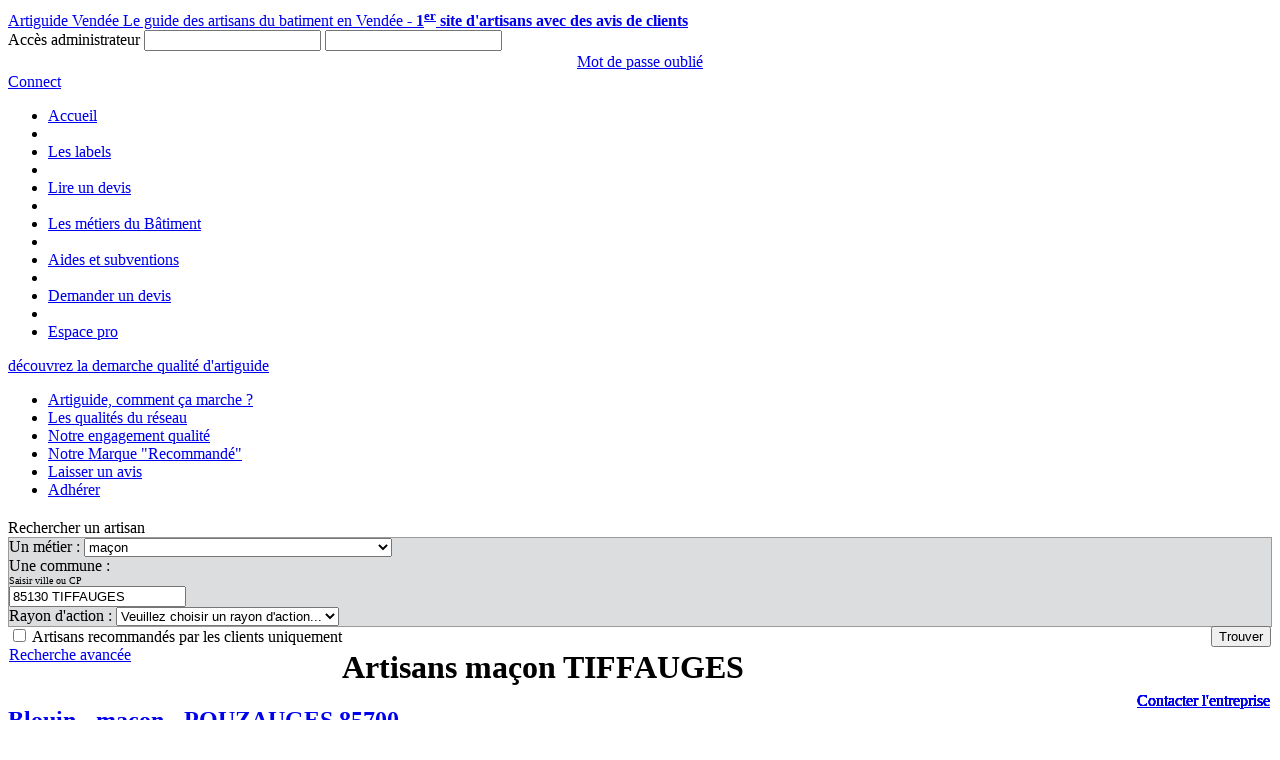

--- FILE ---
content_type: text/html; charset=utf-8
request_url: https://www.artiguidevendee.fr/macon/85130-tiffauges
body_size: 42741
content:
<!DOCTYPE html>
<html xmlns="http://www.w3.org/1999/xhtml">
<head><link href="../App_Themes/Artiguide85/artisan.css" type="text/css" rel="stylesheet" />
<link href="../App_Themes/Artiguide85/contact.css" type="text/css" rel="stylesheet" />
<link href="../App_Themes/Artiguide85/css-stars.css" type="text/css" rel="stylesheet" />
<link href="../App_Themes/Artiguide85/evaluation.css" type="text/css" rel="stylesheet" />
<link href="../App_Themes/Artiguide85/galleriffic-2.css" type="text/css" rel="stylesheet" />
<link href="../App_Themes/Artiguide85/gallery.css" type="text/css" rel="stylesheet" />
<link href="../App_Themes/Artiguide85/horizontal-gallery.css" type="text/css" rel="stylesheet" />
<link href="../App_Themes/Artiguide85/jquery.xadia.rating.css" type="text/css" rel="stylesheet" />
<link href="../App_Themes/Artiguide85/rating.css" type="text/css" rel="stylesheet" />
<link href="../App_Themes/Artiguide85/style.css" type="text/css" rel="stylesheet" />
<link href="../App_Themes/Artiguide85/tag.css" type="text/css" rel="stylesheet" />
<script type="text/javascript" src="https://www.artiguidevendee.fr/Plugins/Google/analytics.js">
</script>
    <script type='text/javascript'>
        /* <![CDATA[ */        var cnArgs = { "ajaxurl": "https:\/\/artiguidevendee.fr\/admin-ajax.aspx", "hideEffect": "fade", "cookieName": "cookie_notice_accepted", "cookieValue": "TRUE", "cookieTime": "31337313373", "cookiePath": "\/", "cookieDomain": "" };        /* ]]>
 */    </script>
<link href="/Plugins/jQueryUI/themes/artiguide/jquery-ui-1.10.4.custom.css" rel="stylesheet" type="text/css" />
<link href="https://plus.google.com/103694433500606872300" rel="publisher" />
<link href="/Plugins/cookie-notice/front.css" rel="stylesheet" id="cookie-notice-front-css" type="text/css" media="all" />
<meta name="language" content="fr-FR" />
<meta name="copyright" content="Artiguide - Say Com" />
<meta name="google-site-verification" content="0e6KxCqOtgP4tCrK9AGnyBPrkVU8bKIM5lzBvVG9VTY" />
<meta http-equiv="Content-Type" content="text/html; charset=utf-8" />
<title>Artisans MAÇON, TIFFAUGES, Artiguide</title>
</head>
<body>
<!-- Google Tag Manager -->
<noscript><iframe src="//www.googletagmanager.com/ns.html?id=GTM-WK6BFZ"
height="0" width="0" style="display:none;visibility:hidden"></iframe></noscript>
<script>(function(w,d,s,l,i){w[l]=w[l]||[];w[l].push({'gtm.start':
new Date().getTime(),event:'gtm.js'});var f=d.getElementsByTagName(s)[0],
j=d.createElement(s),dl=l!='dataLayer'?'&l='+l:'';j.async=true;j.src=
'//www.googletagmanager.com/gtm.js?id='+i+dl;f.parentNode.insertBefore(j,f);
})(window, document, 'script', 'dataLayer', 'GTM-WK6BFZ');</script>
<!-- End Google Tag Manager -->
    <form method="post" action="./85130-tiffauges?metier=1&amp;commune=33499" id="form1" class="formMaster responsiveWidth">
<div class="aspNetHidden">
<input type="hidden" name="hfAutocompleteSearchCommune" id="hfAutocompleteSearchCommune" value="/Services/Services.asmx/SearchCommune" />
<input type="hidden" name="hfServicePath" id="hfServicePath" value="/Pages/detailArtisan.asmx/" />
<input type="hidden" name="hfDataGM" id="hfDataGM" value="[{&quot;lat&quot;:&quot;46,78439&quot;,&quot;lng&quot;:&quot;-0,815406&quot;,&quot;vignette&quot;:&quot;\n\u003cdiv style=\&quot;font-size:12px; font-weight:bold; color:#000; padding: 10px; height:90px;\&quot;\u003e    \n    \u003cdiv\u003eSAS Blouin\u003c/div\u003e\n    \u003cdiv\u003eZA le Fief Roland\u003c/div\u003e\n    \u003cdiv\u003e85700 POUZAUGES\u003c/div\u003e\n    \u003cdiv\u003e\u003ca href=\&quot;https://www.artiguidevendee.fr/artisans/Vendee/Blouin/macon/pouzauges/366\&quot; class=\&quot;show\&quot;\u003eFiche de l\u0027artisan\u003c/a\u003e\u003c/div\u003e    \n\u003c/div\u003e\n\n                                            &quot;,&quot;minivignette&quot;:&quot;Blouin&quot;},{&quot;lat&quot;:&quot;46,79583&quot;,&quot;lng&quot;:&quot;-0,7986506&quot;,&quot;vignette&quot;:&quot;\n\u003cdiv style=\&quot;font-size:12px; font-weight:bold; color:#000; padding: 10px; height:90px;\&quot;\u003e    \n    \u003cdiv\u003eSARL Bocareno\u003c/div\u003e\n    \u003cdiv\u003eLa Baillarg&#232;re\u003c/div\u003e\n    \u003cdiv\u003e85700 POUZAUGES\u003c/div\u003e\n    \u003cdiv\u003e\u003ca href=\&quot;https://www.artiguidevendee.fr/artisans/Vendee/Bocareno/macon/pouzauges/137\&quot; class=\&quot;show\&quot;\u003eFiche de l\u0027artisan\u003c/a\u003e\u003c/div\u003e    \n\u003c/div\u003e\n\n                                            &quot;,&quot;minivignette&quot;:&quot;Bocareno&quot;},{&quot;lat&quot;:&quot;46,74519&quot;,&quot;lng&quot;:&quot;-0,820128&quot;,&quot;vignette&quot;:&quot;\n\u003cdiv style=\&quot;font-size:12px; font-weight:bold; color:#000; padding: 10px; height:90px;\&quot;\u003e    \n    \u003cdiv\u003eSARL Ma&#231;onnerie du Ch&#234;ne Vert\u003c/div\u003e\n    \u003cdiv\u003eZA rue du Ch&#234;ne Vert\u003c/div\u003e\n    \u003cdiv\u003e85700 LA MEILLERAIE-TILLAY\u003c/div\u003e\n    \u003cdiv\u003e\u003ca href=\&quot;https://www.artiguidevendee.fr/artisans/Vendee/Maconnerie-du-Chene-Vert/macon/la-meilleraie-tillay/157\&quot; class=\&quot;show\&quot;\u003eFiche de l\u0027artisan\u003c/a\u003e\u003c/div\u003e    \n\u003c/div\u003e\n\n                                            &quot;,&quot;minivignette&quot;:&quot;Ma&#231;onnerie du Ch&#234;ne Vert&quot;},{&quot;lat&quot;:&quot;46,86214&quot;,&quot;lng&quot;:&quot;-1,003456&quot;,&quot;vignette&quot;:&quot;\n\u003cdiv style=\&quot;font-size:12px; font-weight:bold; color:#000; padding: 10px; height:90px;\&quot;\u003e    \n    \u003cdiv\u003eSARL S.C.B.M\u003c/div\u003e\n    \u003cdiv\u003e11 rue Cl&#233;ment Ader\u003c/div\u003e\n    \u003cdiv\u003e85500 LES HERBIERS\u003c/div\u003e\n    \u003cdiv\u003e\u003ca href=\&quot;https://www.artiguidevendee.fr/artisans/Vendee/SCBM/macon/les-herbiers/126\&quot; class=\&quot;show\&quot;\u003eFiche de l\u0027artisan\u003c/a\u003e\u003c/div\u003e    \n\u003c/div\u003e\n\n                                            &quot;,&quot;minivignette&quot;:&quot;S.C.B.M&quot;},{&quot;lat&quot;:&quot;46,8496&quot;,&quot;lng&quot;:&quot;-0,825478&quot;,&quot;vignette&quot;:&quot;\n\u003cdiv style=\&quot;font-size:12px; font-weight:bold; color:#000; padding: 10px; height:90px;\&quot;\u003e    \n    \u003cdiv\u003eSARL BENAITEAU\u003c/div\u003e\n    \u003cdiv\u003eZA, Les Ch&#226;telliers-Ch&#226;teaumur 85700 SEVREMONT\u003c/div\u003e\n    \u003cdiv\u003e85700 LES CHATELLIERS-CHATEAUMUR\u003c/div\u003e\n    \u003cdiv\u003e\u003ca href=\&quot;https://www.artiguidevendee.fr/artisans/Vendee/BENAITEAU/renovation/les-chatelliers-chateaumur/533\&quot; class=\&quot;show\&quot;\u003eFiche de l\u0027artisan\u003c/a\u003e\u003c/div\u003e    \n\u003c/div\u003e\n\n                                            &quot;,&quot;minivignette&quot;:&quot;BENAITEAU&quot;},{&quot;lat&quot;:&quot;46,46699&quot;,&quot;lng&quot;:&quot;1,289732&quot;,&quot;vignette&quot;:&quot;\n\u003cdiv style=\&quot;font-size:12px; font-weight:bold; color:#000; padding: 10px; height:90px;\&quot;\u003e    \n    \u003cdiv\u003eEntreprise Individuelle ARTISAN F DANIEL\u003c/div\u003e\n    \u003cdiv\u003e17 Bel Air, Route du Petit Port la Claye\u003c/div\u003e\n    \u003cdiv\u003e85320 LA BRETONNIERE-LA-CLAYE\u003c/div\u003e\n    \u003cdiv\u003e\u003ca href=\&quot;https://www.artiguidevendee.fr/artisans/Vendee/ARTISAN-F-DANIEL/electricien/la-bretonniere-la-claye/10597\&quot; class=\&quot;show\&quot;\u003eFiche de l\u0027artisan\u003c/a\u003e\u003c/div\u003e    \n\u003c/div\u003e\n\n                                            &quot;,&quot;minivignette&quot;:&quot;ARTISAN F DANIEL&quot;}]" />
<input type="hidden" name="hfURLSite" id="hfURLSite" value="https://www.artiguidevendee.fr" />
<input type="hidden" name="__VIEWSTATEID" id="__VIEWSTATEID" value="9931c8fe24dd43c49338a95ad2a4e50a" />
<input type="hidden" name="__Powered" id="__Powered" value="ARTIGUIDE" />
<input type="hidden" name="__Copyright" id="__Copyright" value="ARTIGUIDE" />
<input type="hidden" name="__Session" id="__Session" value="ky2pi1u3p42tzrypxrabky51" />
<input type="hidden" name="__VIEWSTATE" id="__VIEWSTATE" value="" />
</div>


<script src="/Plugins/jQuery/jquery-1.12.4.min.js" type="text/javascript"></script>
<script src="/Plugins/jQueryUI/jquery-ui-1.10.4.custom.min.js" type="text/javascript"></script>
<script src="/Plugins/json2.js" type="text/javascript"></script>
<script src="/Plugins/cookie-notice/front.js" type="text/javascript"></script>
<script src="/Plugins/jQuery/Custom/jquery.xadia.gallery.js" type="text/javascript"></script>
<script src="/Plugins/jQuery/Custom/jquery.xadia.hgallery.js" type="text/javascript"></script>
<script src="/Plugins/jQuery/Custom/jquery.xadia.actu.js" type="text/javascript"></script>
<script src="/Plugins/jQuery/Custom/jquery.xadia.annonceur.js" type="text/javascript"></script>
<script src="https://maps.googleapis.com/maps/api/js?v=3.exp&amp;signed_in=true" type="text/javascript"></script>
<script src="/Plugins/Google/markerwithlabel.js" type="text/javascript"></script>
<script src="/Pages/resultat.js" type="text/javascript"></script>
<script src="/SiteMaster.js" type="text/javascript"></script>
<script src="/App_Controls/wucBoxLogin.js" type="text/javascript"></script>
        <div id="divHeader">
            <a href="https://www.artiguidevendee.fr" id="aHeader">
                
                                   <span class="titre1">Artiguide Vend&#233;e</span>
                                   <span class="titre2">Le guide des artisans du batiment en Vend&#233;e - <strong>1<sup>er</sup> site d'artisans avec des avis de clients</strong></span>
                               
            </a>
            
<div id="boxLogin">
    <span class="title">Accès administrateur</span>
    <input type="text" id="tbLogin" />
    <input type="password" id="tbMdp" />
    <div style="text-align: center; margin: 2px 0px;">
        <a href="https://extranet.artiguidevendee.fr/ForgotPassword.aspx" id="btnForget" rel="nofollow">Mot de passe oublié</a>
    </div>
    <a href="#" id="btnLogin" title="Connexion" rel="nofollow"><span>Connect</span></a>
</div>
        </div>
        <div class="dotLine"></div>
        <ul id="menu">
            
            <li class=""><a href="https://www.artiguidevendee.fr/" title='Accueil' class="btnMnu1">Accueil</a></li>
            <li class="sep"></li>
                               
            <li class=""><a href="https://www.artiguidevendee.fr/Article/les-labels" title='Les labels' class="btnMnu1">Les labels</a></li>
            <li class="sep"></li>
                               
            <li class=""><a href="https://www.artiguidevendee.fr/Article/lire-un-devis" title='Lire un devis' class="btnMnu1">Lire un devis</a></li>
            <li class="sep"></li>
                               
            <li class=""><a href="https://www.artiguidevendee.fr/Article/les-metiers-du-batiment" title='Les métiers du Bâtiment' class="btnMnu1">Les métiers du Bâtiment</a></li>
            <li class="sep"></li>
                               
            <li class=""><a href="https://www.artiguidevendee.fr/Article/aides-et-subventions" title='Aides et subventions' class="btnMnu1">Aides et subventions</a></li>
            <li class="sep"></li>
                               
            <li class=""><a href="https://www.artiguidevendee.fr/Pages/devis-travaux" title='Demander un devis' class="btnMnu1">Demander un devis</a></li>
            <li class="sep"></li>
                               <li><a href="#" title='Espace pro' class="btnMnu1" id="btnExtranet">Espace pro</a></li>
        </ul>
        <div id="banniere">
            <div id="Demarche">
                <a id="HL_Demarche" href="../Article/la-marque-recommande">d&eacute;couvrez la demarche qualit&eacute; d'artiguide</a>
            </div>
        </div>
        

        <div id="divContent">
            <div id="divMenuLeft">
                <ul id="menu-principale">
                    
                                   <li class="btnBig comment-ca-marche"><a href="https://www.artiguidevendee.fr/Article/comment-ca-marche" title='Artiguide, comment ça marche ?'>Artiguide, comment ça marche ?</a></li>
                               
                                   <li class="btnBig les-qualites-du-reseau"><a href="https://www.artiguidevendee.fr/Article/les-qualites-du-reseau" title='Les qualités du réseau'>Les qualités du réseau</a></li>
                               
                                   <li class="btnBig engagement-qualite"><a href="https://www.artiguidevendee.fr/Article/engagement-qualite" title='Notre engagement qualit&eacute;'>Notre engagement qualit&eacute;</a></li>
                               
                                   <li class="btnBig la-marque-recommande"><a href="https://www.artiguidevendee.fr/Article/la-marque-recommande" title='Notre Marque "Recommandé"'>Notre Marque "Recommandé"</a></li>
                               
                                   <li class="btnBig laisser-un-avis"><a href="https://www.artiguidevendee.fr/Article/laisser-un-avis" title='Laisser un avis'>Laisser un avis</a></li>
                               
                                   <li class="btnBig adherer-a-artiguide-vendee"><a href="https://www.artiguidevendee.fr/Article/adherer-a-artiguide-vendee" title='Adhérer'>Adhérer</a></li>
                               
                </ul>
            </div>
            <div id="divContentMiddle" class="responsiveContentWidth">
                
                
    <span class="titre1 font-upper" style="display: block; margin-top: 20px;">
        Rechercher un artisan</span>
    <div class="search-france">
        
        

        <div id="cphContent_Panel1">
	
            <div style="border: solid 1px #9A9A9A; background-color: #DCDDDE;" class="responsiveSearchBoxWidth">
                <div id="recherche" class="recherche">
                    <label>Un métier : </label>
                    <select name="ctl00$cphContent$ddlMetiers" id="cphContent_ddlMetiers">
		<option value="choisir-un-artisan" data-id="-1" rel="nofollow">Choisir un artisan parmi ...</option>
		<option value="abattage-arbre" data-id="75">abattage arbre</option>
		<option value="abris-de-jardin" data-id="64">Abris de jardin</option>
		<option value="agrandissement" data-id="73">agrandissement</option>
		<option value="alarme" data-id="82">Alarme</option>
		<option value="amenagement-exterieur" data-id="11">am&#233;nagement ext&#233;rieur</option>
		<option value="amenagement-interieur" data-id="24">Am&#233;nagement int&#233;rieur</option>
		<option value="antenniste" data-id="38">Antenniste</option>
		<option value="assainissement" data-id="59">assainissement</option>
		<option value="automatisme" data-id="33">automatisme</option>
		<option value="bac-acier" data-id="51">bac acier</option>
		<option value="beton-decoratif" data-id="31">b&#233;ton  d&#233;coratif</option>
		<option value="beton-cire" data-id="46">b&#233;ton cir&#233;</option>
		<option value="beton-desactive" data-id="56">b&#233;ton d&#233;sactiv&#233;</option>
		<option value="bitume" data-id="74">bitume</option>
		<option value="carreleur" data-id="9">carreleur</option>
		<option value="charpentier" data-id="6">charpentier</option>
		<option value="chauffage" data-id="70">chauffage</option>
		<option value="cheminee" data-id="34">chemin&#233;e</option>
		<option value="cloture" data-id="80">cl&#244;ture</option>
		<option value="construction-maison" data-id="36">construction maison</option>
		<option value="couvreur" data-id="17">couvreur</option>
		<option value="cuisine" data-id="76">cuisine</option>
		<option value="cuisiniste" data-id="29">cuisiniste</option>
		<option value="demolition" data-id="61">d&#233;molition</option>
		<option value="depannage" data-id="27">d&#233;pannage</option>
		<option value="domotique" data-id="60">domotique</option>
		<option value="ebeniste" data-id="39">&#233;b&#233;niste</option>
		<option value="elagage" data-id="92">Elagage</option>
		<option value="elagage" data-id="62">&#233;lagage</option>
		<option value="electricien" data-id="4">&#233;lectricien</option>
		<option value="enduit" data-id="19">enduit</option>
		<option value="enduit-a-la-chaux" data-id="52">enduit &#224; la chaux</option>
		<option value="energies-renouvelables" data-id="18">&#233;nergies renouvelables</option>
		<option value="enrobe" data-id="44">enrob&#233;</option>
		<option value="escalier" data-id="41">escalier</option>
		<option value="etancheite-a-l-air" data-id="43">&#233;tanch&#233;it&#233; &#224; l&#39;air</option>
		<option value="extension-de-maison" data-id="28">extension de maison</option>
		<option value="facade" data-id="49">fa&#231;ade</option>
		<option value="fenetres" data-id="84">fen&#234;tres</option>
		<option value="gouttiere" data-id="14">goutti&#232;re</option>
		<option value="insert" data-id="78">insert</option>
		<option value="isolation" data-id="25">isolation</option>
		<option value="isolation-par-l-exterieur" data-id="22">isolation par l&#39;ext&#233;rieur</option>
		<option selected="selected" value="macon" data-id="1">ma&#231;on</option>
		<option value="maison-en-bois" data-id="47">maison en bois</option>
		<option value="maitre-d-oeuvre" data-id="42">maitre d&#39;oeuvre</option>
		<option value="menuiserie" data-id="53">menuiserie</option>
		<option value="menuisier" data-id="21">menuisier</option>
		<option value="metallerie" data-id="71">metallerie</option>
		<option value="nettoyage-toiture" data-id="37">nettoyage toiture</option>
		<option value="parquet" data-id="58">parquet</option>
		<option value="paysagiste" data-id="32">paysagiste</option>
		<option value="peintre-en-batiment" data-id="7">peintre en batiment</option>
		<option value="photovoltaique" data-id="67">photovoltaique</option>
		<option value="piscine" data-id="40">piscine</option>
		<option value="plaquiste" data-id="55">plaquiste</option>
		<option value="platrier" data-id="20">pl&#226;trier</option>
		<option value="plombier" data-id="3">plombier</option>
		<option value="poele" data-id="77">po&#234;le</option>
		<option value="pompe-a-chaleur" data-id="16">pompe &#224; chaleur</option>
		<option value="portail-" data-id="54">portail </option>
		<option value="ramonage" data-id="89">ramonage</option>
		<option value="ravalement" data-id="72">ravalement</option>
		<option value="regulation-hygrometrique" data-id="88">R&#233;gulation hygrom&#233;trique</option>
		<option value="renforcement-structurel" data-id="87">renforcement structurel</option>
		<option value="renovation" data-id="23">r&#233;novation</option>
		<option value="reprise-en-sous-oeuvre" data-id="86">reprise en sous oeuvre</option>
		<option value="revetement-de-mur" data-id="68">rev&#234;tement de mur</option>
		<option value="revetement-de-sol" data-id="8">rev&#234;tement de sol</option>
		<option value="salle-de-bains" data-id="50">salle de bains</option>
		<option value="serrurier" data-id="48">serrurier</option>
		<option value="solaire" data-id="15">solaire</option>
		<option value="spas" data-id="69">spas</option>
		<option value="stores-bannes" data-id="83">stores,  bannes</option>
		<option value="tailleur-de-pierre" data-id="63">tailleur de pierre</option>
		<option value="terrasse" data-id="45">terrasse</option>
		<option value="terrassement" data-id="66">terrassement</option>
		<option value="toiture" data-id="5">toiture</option>
		<option value="toiture-terrasse" data-id="79">toiture terrasse</option>
		<option value="travaux-publics" data-id="65">travaux publics</option>
		<option value="veranda" data-id="90">V&#233;randa</option>
		<option value="verriere" data-id="91">verri&#232;re</option>
		<option value="vidange-fosses-debouchage-curage-canalisation" data-id="81">vidange fosses, d&#233;bouchage, curage canalisation</option>
		<option value="volets" data-id="85">volets</option>
		<option value="zinguerie" data-id="57">zinguerie</option>

	</select>
                    <br />
                    <label>Une commune : 
                        <span style="display: block; font-size: 10px;">Saisir ville ou CP</span></label>
                    <input name="ctl00$cphContent$tbCommune" type="text" value="85130 TIFFAUGES" id="cphContent_tbCommune" data-communeid="33499" data-communeuri="85130-tiffauges" />
                    <br />
                    <label>Rayon d'action : </label>
                    <select name="ctl00$cphContent$ddlRayonAction" id="cphContent_ddlRayonAction">
		<option value="choisir-un-rayon" data-id="-1" rel="nofollow">Veuillez choisir un rayon d&#39;action...</option>
		<option value="10-km" data-id="1">10 km</option>
		<option value="20-km" data-id="2">20 km</option>
		<option value="30-km" data-id="3">30 km</option>
		<option value="40-km" data-id="4">40 km</option>
		<option value="50-km" data-id="5">50 km</option>
		<option value="+-de-50-km" data-id="6">+ de 50 km</option>

	</select>

                    <div>
                        <div style="float: left;" id="CBRecommande">
                            <span class="CBRecommande"><input id="cphContent_CB_Recommande" type="checkbox" name="ctl00$cphContent$CB_Recommande" /></span>
                            <label for="cphContent_CB_Recommande" id="cphContent_LBRecommande">Artisans recommandés par les clients uniquement</label>
                            <div id="rechercheAvancee"><a id="cphContent_HL_RechercheAvancee" href="../recherche-avancee">Recherche avancée</a></div>
                        </div>
                        <div style="float: right;">
                            <input type="button" value="Trouver" id="btnRecherche" />
                        </div>
                    </div>
                    <span class="clear"></span>
                </div>
            </div>

        
</div>
    </div>
    <div id="resultatsArtisans">
        <h1 class="titre1 font-upper">
            Artisans maçon TIFFAUGES
        </h1>
        
        
<div class="Artisan labellise">
    <div class="note">
        <div class="like" data-id="366" title="Consultez les avis client de cet artisan"></div>
        <div class="stars"></div>
        
<div class="localise" data-lat="46,78439" data-lng="-0,815406" title="Cliquez ici pour localiser l'entreprise.">
    <input type="hidden" value="
&lt;div style=&quot;font-size:12px; font-weight:bold; color:#000;&quot;&gt;
    &lt;div&gt;SAS Blouin&lt;/div&gt;
    &lt;div&gt;ZA le Fief Roland&lt;/div&gt;
    &lt;div&gt;85700 POUZAUGES&lt;/div&gt;
&lt;/div&gt;

                                            " />
</div>

                                            
    </div>                                                                                                                               
    <a href="https://www.artiguidevendee.fr/artisans/Vendee/Blouin/macon/pouzauges/366" style="text-decoration: none;" class="show">                                            
        <h2>Blouin - maçon - POUZAUGES 85700</h2>                                                    
        <div>
            <div class="divImg">
                <img title="Blouin - maçon - POUZAUGES 85700" alt="Blouin - maçon - POUZAUGES 85700" src="https://www.artiguidevendee.fr/Phototheque/20220106115543_LOGO_BLOUIN_2021.jpg"/>
            </div>
            <p>La SAS Blouin, située à Pouzauges, est spécialisée dans la maçonnerie, la couverture et la rénovation. L'équipe intervient sur un rayon de 20 km sur le secteur de Pouzauges.</p>
            <p>85700 POUZAUGES</p>
            <div class="clear"></div>
        </div>                                                   
    </a>
    <div style="position: absolute; right: 10px; bottom: 10px;">
        <a href="https://www.artiguidevendee.fr/artisans/Vendee/Blouin/macon/pouzauges/366/contact" class="JButton btnContact">Contacter l'entreprise</a>
    </div>                                                                                           
</div> 
                                        
<div class="Artisan labellise">
    <div class="note">
        <div class="like" data-id="137" title="Consultez les avis client de cet artisan"></div>
        <div class="stars"></div>
        
<div class="localise" data-lat="46,79583" data-lng="-0,7986506" title="Cliquez ici pour localiser l'entreprise.">
    <input type="hidden" value="
&lt;div style=&quot;font-size:12px; font-weight:bold; color:#000;&quot;&gt;
    &lt;div&gt;SARL Bocareno&lt;/div&gt;
    &lt;div&gt;La Baillarg&#232;re&lt;/div&gt;
    &lt;div&gt;85700 POUZAUGES&lt;/div&gt;
&lt;/div&gt;

                                            " />
</div>

                                            
    </div>                                                                                                                               
    <a href="https://www.artiguidevendee.fr/artisans/Vendee/Bocareno/macon/pouzauges/137" style="text-decoration: none;" class="show">                                            
        <h2>Bocareno - maçon - POUZAUGES 85700</h2>                                                    
        <div>
            <div class="divImg">
                <img title="Bocareno - maçon - POUZAUGES 85700" alt="Bocareno - maçon - POUZAUGES 85700" src="https://www.artiguidevendee.fr/Phototheque/Accueil_Artiguide.jpg"/>
            </div>
            <p>SARL Bocareno basée sur le secteur de Pouzauges (85700) est spécialisée dans la maçonnerie, rénovation et enduit à la chaux.</p>
            <p>85700 POUZAUGES</p>
            <div class="clear"></div>
        </div>                                                   
    </a>
    <div style="position: absolute; right: 10px; bottom: 10px;">
        <a href="https://www.artiguidevendee.fr/artisans/Vendee/Bocareno/macon/pouzauges/137/contact" class="JButton btnContact">Contacter l'entreprise</a>
    </div>                                                                                           
</div> 
                                        
<div class="Artisan labellise">
    <div class="note">
        <div class="like" data-id="157" title="Consultez les avis client de cet artisan"></div>
        <div class="stars"></div>
        
<div class="localise" data-lat="46,74519" data-lng="-0,820128" title="Cliquez ici pour localiser l'entreprise.">
    <input type="hidden" value="
&lt;div style=&quot;font-size:12px; font-weight:bold; color:#000;&quot;&gt;
    &lt;div&gt;SARL Ma&#231;onnerie du Ch&#234;ne Vert&lt;/div&gt;
    &lt;div&gt;ZA rue du Ch&#234;ne Vert&lt;/div&gt;
    &lt;div&gt;85700 LA MEILLERAIE-TILLAY&lt;/div&gt;
&lt;/div&gt;

                                            " />
</div>

                                            
    </div>                                                                                                                               
    <a href="https://www.artiguidevendee.fr/artisans/Vendee/Maconnerie-du-Chene-Vert/macon/la-meilleraie-tillay/157" style="text-decoration: none;" class="show">                                            
        <h2>Maçonnerie du Chêne Vert - maçon - LA MEILLERAIE-TILLAY 85700</h2>                                                    
        <div>
            <div class="divImg">
                <img title="Maçonnerie du Chêne Vert - maçon - LA MEILLERAIE-TILLAY 85700" alt="Maçonnerie du Chêne Vert - maçon - LA MEILLERAIE-TILLAY 85700" src="https://www.artiguidevendee.fr/Phototheque/LOGO ENTIER.jpg"/>
            </div>
            <p>L'entreprise de maçonnerie du Chêne Vert est basée à La Meilleraie-Tillay (85700), elle intervient sur le secteur Pouzauges, Chantonnay, la Châtaigneraie. Cet artisan maçon est spécialisée dans la maçonnerie, rénovation de l'habitat ancien et la couverture et toiture terrasse.</p>
            <p>85700 LA MEILLERAIE-TILLAY</p>
            <div class="clear"></div>
        </div>                                                   
    </a>
    <div style="position: absolute; right: 10px; bottom: 10px;">
        <a href="https://www.artiguidevendee.fr/artisans/Vendee/Maconnerie-du-Chene-Vert/macon/la-meilleraie-tillay/157/contact" class="JButton btnContact">Contacter l'entreprise</a>
    </div>                                                                                           
</div> 
                                        
<div class="Artisan nolabellise">
    <div class="note">
        <div class="like" data-id="126" title="Consultez les avis client de cet artisan"></div>
        <div class="stars"></div>
        
<div class="localise" data-lat="46,86214" data-lng="-1,003456" title="Cliquez ici pour localiser l'entreprise.">
    <input type="hidden" value="
&lt;div style=&quot;font-size:12px; font-weight:bold; color:#000;&quot;&gt;
    &lt;div&gt;SARL S.C.B.M&lt;/div&gt;
    &lt;div&gt;11 rue Cl&#233;ment Ader&lt;/div&gt;
    &lt;div&gt;85500 LES HERBIERS&lt;/div&gt;
&lt;/div&gt;

                                            " />
</div>

                                            
    </div>                                                                                                                               
    <a href="https://www.artiguidevendee.fr/artisans/Vendee/SCBM/macon/les-herbiers/126" style="text-decoration: none;" class="show">                                            
        <h2>S.C.B.M - maçon - LES HERBIERS 85500</h2>                                                    
        <div>
            <div class="divImg">
                <img title="S.C.B.M - maçon - LES HERBIERS 85500" alt="S.C.B.M - maçon - LES HERBIERS 85500" src="https://www.artiguidevendee.fr/Phototheque/20161019044655_LogoSCBM.jpg"/>
            </div>
            <p>SCBM
S : Solide expertise pour construire, rénover, aménager.
C : Compétences, une équipe complète, du bureau d'étude à la mise en oeuvre.
B : Bien entouré, une force logistique pour faire face à tous vos chantiers.
M : Multiple, intervention auprès des particuliers, professionnels, collectivités...

"Vous avez un projet, nous savons le construire !". 
S.C.BM est une entreprise basée aux HERBIERS 85500. Cet artisan maçon est spécialisé dans la rénovation ou le neuf.</p>
            <p>85500 LES HERBIERS</p>
            <div class="clear"></div>
        </div>                                                   
    </a>
    <div style="position: absolute; right: 10px; bottom: 10px;">
        <a href="https://www.artiguidevendee.fr/artisans/Vendee/SCBM/macon/les-herbiers/126/contact" class="JButton btnContact">Contacter l'entreprise</a>
    </div>                                                                                           
</div> 
                                        
<div class="Artisan labellise">
    <div class="note">
        <div class="like" data-id="533" title="Consultez les avis client de cet artisan"></div>
        <div class="stars"></div>
        
<div class="localise" data-lat="46,8496" data-lng="-0,825478" title="Cliquez ici pour localiser l'entreprise.">
    <input type="hidden" value="
&lt;div style=&quot;font-size:12px; font-weight:bold; color:#000;&quot;&gt;
    &lt;div&gt;SARL BENAITEAU&lt;/div&gt;
    &lt;div&gt;ZA, Les Ch&#226;telliers-Ch&#226;teaumur 85700 SEVREMONT&lt;/div&gt;
    &lt;div&gt;85700 LES CHATELLIERS-CHATEAUMUR&lt;/div&gt;
&lt;/div&gt;

                                            " />
</div>

                                            
    </div>                                                                                                                               
    <a href="https://www.artiguidevendee.fr/artisans/Vendee/BENAITEAU/renovation/les-chatelliers-chateaumur/533" style="text-decoration: none;" class="show">                                            
        <h2>BENAITEAU - rénovation - LES CHATELLIERS-CHATEAUMUR 85700</h2>                                                    
        <div>
            <div class="divImg">
                <img title="BENAITEAU - rénovation - LES CHATELLIERS-CHATEAUMUR 85700" alt="BENAITEAU - rénovation - LES CHATELLIERS-CHATEAUMUR 85700" src="https://www.artiguidevendee.fr/Phototheque/20171220111236_logo.jpg"/>
            </div>
            <p>BENAITEAU est une entreprise familiale spécialisée dans la restauration du patrimoine ancien. Situé à les CHATELLIERS-CHATEAUMUR en Vendée (85700), BENAITEAU est constituée de trois marques complémentaires au service de votre patrimoine (Benaiteau, Bati-P, BRS Technologie). BENAITEAU réalise vos travaux de rénovation sur l'ensemble de la région ouest.</p>
            <p>85700 LES CHATELLIERS-CHATEAUMUR</p>
            <div class="clear"></div>
        </div>                                                   
    </a>
    <div style="position: absolute; right: 10px; bottom: 10px;">
        <a href="https://www.artiguidevendee.fr/artisans/Vendee/BENAITEAU/renovation/les-chatelliers-chateaumur/533/contact" class="JButton btnContact">Contacter l'entreprise</a>
    </div>                                                                                           
</div> 
                                        
<div class="Artisan labellise">
    <div class="note">
        <div class="like" data-id="10597" title="Consultez les avis client de cet artisan"></div>
        <div class="stars"></div>
        
<div class="localise" data-lat="46,46699" data-lng="1,289732" title="Cliquez ici pour localiser l'entreprise.">
    <input type="hidden" value="
&lt;div style=&quot;font-size:12px; font-weight:bold; color:#000;&quot;&gt;
    &lt;div&gt;Entreprise Individuelle ARTISAN F DANIEL&lt;/div&gt;
    &lt;div&gt;17 Bel Air, Route du Petit Port la Claye&lt;/div&gt;
    &lt;div&gt;85320 LA BRETONNIERE-LA-CLAYE&lt;/div&gt;
&lt;/div&gt;

                                            " />
</div>

                                            
    </div>                                                                                                                               
    <a href="https://www.artiguidevendee.fr/artisans/Vendee/ARTISAN-F-DANIEL/electricien/la-bretonniere-la-claye/10597" style="text-decoration: none;" class="show">                                            
        <h2>ARTISAN F DANIEL - électricien - LA BRETONNIERE-LA-CLAYE 85320</h2>                                                    
        <div>
            <div class="divImg">
                <img title="ARTISAN F DANIEL - électricien - LA BRETONNIERE-LA-CLAYE 85320" alt="ARTISAN F DANIEL - électricien - LA BRETONNIERE-LA-CLAYE 85320" src="https://www.artiguidevendee.fr/Phototheque/20201027115851_logo.jpg"/>
            </div>
            <p>Daniel Flamindu met son savoir faire à disposition des particuliers et des professionnels pour tous leurs travaux en neuf et en rénovation . Il intervient pour vos travaux d'électricité, plomberie, maçonnerie, peinture. 

Située à proximité de Luçon, Daniel Flamindu se déplace sur toute la Vendée.</p>
            <p>85320 LA BRETONNIERE-LA-CLAYE</p>
            <div class="clear"></div>
        </div>                                                   
    </a>
    <div style="position: absolute; right: 10px; bottom: 10px;">
        <a href="https://www.artiguidevendee.fr/artisans/Vendee/ARTISAN-F-DANIEL/electricien/la-bretonniere-la-claye/10597/contact" class="JButton btnContact">Contacter l'entreprise</a>
    </div>                                                                                           
</div> 
                                        
        <div id="cphContent_pnGoogle">
	
            <div id="map_canvas" style="width:auto; height:650px"></div>
        
</div>
    </div>

            </div>
            <div id="divContentRight" class="responsiveContentRightWidth">
                <div style="display: block; margin-left: 20px;">
                    
    <div class="bgBox"></div>
    
    <div id="bgBoxDemandeDevis">
        <div>
            <a id="cphLeft_wucBoxDemandeDevis_HL_Devis" class="btnDemandeDevis" href="https://www.artiguidevendee.fr/Pages/devis-travaux">Demander un devis</a>
        </div>
    </div>

    <div class="bgBoxInter"></div>
    
<div style="display: block; background-color: #E9EAEB; font-family: 'NeoSansStd-Regular', sans-serif;">
    <span style="display: block; margin: 0px 0px 0px 40px; padding: 10px; color: #1999BB; font-size: 12pt; background-color: #FFF; font-weight: bold;">Annonceurs</span>
    <ul id="ctl00$cphLeft$wucAnnonceurs">
        
    </ul>
</div>

    <div class="bgBoxInter"></div>
    
<div style="background-color: #E9EAEB; font-family: 'NeoSansStd-Regular', sans-serif;">
    <span style="display: block; margin: 0px 0px 0px 40px; padding: 10px; color: #1999BB; font-size: 9pt; background-color: #FFF; font-weight: bold;">Actualit&eacute;s des artisans</span>
    <ul id="ctl00$cphLeft$wucActuBox">
        
    </ul>

</div>

    <div class="bgBoxInter"></div>
    
<div id="boxSocial" style="background-color: #E9EAEB; font-family: 'NeoSansStd-Regular', sans-serif;">
    <div>
        <a href="https://www.facebook.com/artiguide.vendee/" id="lkFB" title="Facebook"><span>Facebook</span></a>
        <a href="https://twitter.com/artiguide?lang=fr" id="lkTweeter" title="Tweeter"><span>Tweeter</span></a>
        <a href="https://plus.google.com/103694433500606872300/about" id="lkGoogle" title="Google+"><span>Google+</span></a>
    </div>
</div>

                </div>
            </div>
            <div class="clear"></div>
        </div>
    
<div class="aspNetHidden">

	<input type="hidden" name="__EVENTVALIDATION" id="__EVENTVALIDATION" value="/wEdAF+vVXD1oYELeveMr0vHCmYPkB8E4rUkqb0h5GFw3+u0jgqyp+rfw4wmFKi8YGsbPBrs/ljR65OxxhZaCw4FiVdKPw/SFkT4x07k/LXSzsvyYrqF/rQXOqWcawCoI2KLM3NDyzZUFBB0dqqOAC+KjJVaA1AQtfsaOkG75NN0z5bqPLvHY8crK4iKaPINARU+OOuAvx2I9O7VJTimUqsKRGm4ikWDudGU2wlXKG4GwIom6NP3SklqUdV3Z2EZ7SNiO/R9C8PxX9Ofd8lINWiAmQOiFdsqVm/RP9ULOuVjnk3gcbWTn3fqMHDWGF0hqUBdWlU3MnLp961syZaqXlRBpenpUqX6b5Q/999zUJ3K8FKZ5Qvf1AMEczR+lJbmXnhrM9QUliY4HOHUloW4fDiDgVyk9ww16I0H1c3c3dQRNX2g5fUHrbhmrcUj6A6HVanSlc/WD1r74jMuPVmyfEEHYahPBIncYv6SoVbFWgC5F1y4muNX1yOhcdNkVuw8ne3MXTlURqCyB3xT+n7hVlbTHIbYy1XymIs1FudfX4ZZKjrJR4JPaQrrqZ10R1OtW9GraTfVe6R14sXqkXFmVy6FILrJc/9gkL1ufuSRKWEOgvxLrK31YCANbDAv73cQICn3Mn1aUdccCfFl9Nq7SQ6Q0MPMUd86qaSd9EqO5/BWdenGoKXX/2FYKgPETHpwue5MenFB/pDPsry2Ayzqne+RgnH/6iAmqmZJT2h9c2FA7i7PWFxUwxsbg/rAkNm6RjhmtGQMQ0m7ZxebFSdhqDfRM21hbW6FmTiAnpo6hjToefjSVc7N9NRAP+Zzc+6KkxsWeRkPALmeDU482JWe783l73ZDYV2yGbmuOg5uBK8v7fM8Lu7G9dap0QTuazGQVCJSZiW++3AKkITGAOkpw/XJ6/BPCQbcws3+k6eOuSwSDp4OfWQkpx8e1IJIeM9yy10N9x9uW+/QBMV0WXQPZkAhPxbpTxCsLH0w3cgL6Kc700uW+8pyV9mhHZLAjq7XrOJo3Gff07KccBNHgwt5LRYG/7+0yiOv5curJrhC+aPOtiYFqyIDKMpcYS4RrlcxXWokmr+XB6578sv7654dSeNvFSvn7+m7RoD1edt7rmJ1A2HKF1sSPyMbo85ZCmxEB4Rne6aJjPoVPQt0AyXsUiZ7in8B1EKf7pg50aRpBp/1nHEr1CNlBwONmLF/KjfT6A/QwB3Q+n/Nk+F+immVrCqsn8R8uGekBckgVm5kbbPI/4KZHEv9LtW8YUVr3eUgxqWYc6lRKdliNZO7PKUKyVP7E1mm0T6YFWNzM49gx0XF5yCxPYKSUyEMbrpGO3NnbHKp0/hebelbKnI5pRhn5rOHU+4LPx+1ieY/rXvH2+UwrxZsA+283Y5kujS1oHCPFqaIsL3fkWdNRLkO7vWz9Z3+CM9zWc2Y4rUIFI9m1WUUu+2uIF7hSjY2MeKEKEL9/eVPEavX55cpm+qvY3Hmg4zNpJGlWuBZ9RWgFA3qMBrRQnTaSCtyup5HNrjqOK94vSTZfhX6Jx4C9RrsJle0SHrhOLdwy0mjcheLGXY6KTmTiYczOWXoKO0o8Ou+E5BvOOiXYLf9avXIphQa8/5as9R+rOkGQ4LbbYsXc8k+7wEJ7Voq4s/10aM6JBobcXc0Z9bVvkk8U7tqUd4giY2Zzki4WgbaHWRPb99bEUv0lT25dp6H+nMN2kw75tWX/soYojzWplQuRVGnmkgYXgjA60bQ7YglK7ygyoVzQ0Ptw2kIVPHw/sRAljhkWjHQsDPeMTg2DJhdFfdWw8x6Y6rb9BWeZ4cl8OpMqIXmlvsmhZ0geV7/tiwfYZ3ATv7+6hSCnvHG/M+qJbwm4ziY+cejmJs9Sqw0Nehtqe7GlsxAbQzfyewe/+LTFhTa9LD5+cK0C1PeLFROSovf4Hdz5KJ2AZqAMF6H/BrxnkwaCi5yO+1euUPpWH8HC4rz+QSM9pyxVQlZrxF8gcHRnmLlbFkC7g8u5qq/8diEl+/uj8pmzgRa2to31HG1g7nWVe26k7KXMIq9U+iAlX6GulSbr5Vl9WKT9moo" />
</div></form>
    
<div id="divFooter">
    <div id="divFooterContent" class="responsiveWidth">
        
        <div id="divFooterMnuLeft">
            <ul>
                <li>
                    <a href="https://www.artiguidevendee.fr/Articles/on-en-parle-dans-la-presse" id="Presse" title="On en parle dans la presse">On en parle dans la presse</a>
                </li>
                <li>
                    <a href="https://www.artiguidevendee.fr/Articles/videos" id="Videos" title="Vidéos">Vidéos</a>
                </li>
                <li>
                    <a href="https://www.artiguidevendee.fr/Articles/articles" id="Articles" title="Articles">Articles</a>
                </li>
                <li>
                    <a href="https://www.artiguidevendee.fr/Articles/nos-engagements-clients" id="Engagements" title="Nos engagements clients">Nos engage- <br />ments clients</a>
                </li>
            </ul>
        </div>
        <div id="divFooterMnuRight">
            <ul>
                <li>
                    <a href="https://www.artiguidevendee.fr/Article/artiguide-autres-departements" target="_blank" title="les autres départements">Artiguide dans les autres départements</a>
                </li>
            </ul>
        </div>   
        <div class="clear"></div>     
        <div id="divBottomMnu">
            <ul>
                <li>
                    <a href="https://www.artiguidevendee.fr/Plan-du-site" title="Plan du site">Plan du site</a>
                </li>
                <li>
                    <a href="https://www.artiguidevendee.fr/Articles/mention-legales" title="Mention légales">Mention légales</a>
                </li>
                <li>
                    Réalisation : <a href="https://www.artiguidevendee.fr/Article/say-com" title="Say com">Agence Say com</a>
                </li>
                <li>
                    Contacter le webmaster <br /><a href="tel:0251951855">02 51 95 18 55</a>
                </li>
                <li>
                    <span id="reseau"></span>
                </li>
            </ul>
        </div>
                               
    </div>
</div>
    <div id="cookie-notice" class="cn-bottom bootstrap">
        <div class="cookie-notice-container">
            <span id="cn-notice-text">Nous utilisons des cookies pour vous garantir la meilleure expérience sur notre site. Si vous continuez à utiliser ce dernier, nous considérerons que vous acceptez l&#039;utilisation des cookies.</span><a href="" id="cn-accept-cookie" data-cookie-set="accept" class="cn-set-cookie button bootstrap">Ok</a>
        </div>
    </div>
</body>
</html>